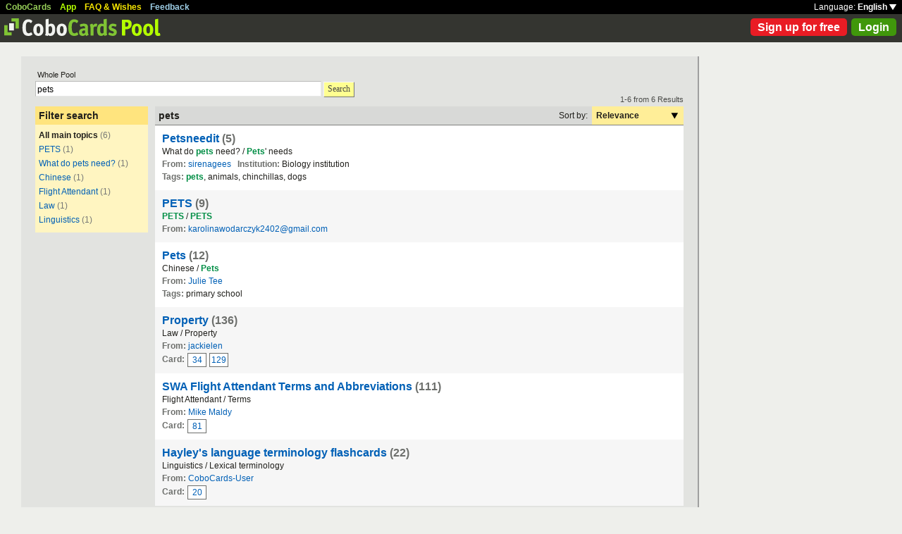

--- FILE ---
content_type: text/html; charset=UTF-8
request_url: https://www.cobocards.com/pool/search/?lang=en&q=pets&sort=relevance
body_size: 4539
content:
<!DOCTYPE html PUBLIC "-//W3C//DTD XHTML 1.0 Transitional//EN" 
	"http://www.w3.org/TR/xhtml1/DTD/xhtml1-transitional.dtd">

<html xmlns="http://www.w3.org/1999/xhtml">

	<head>
		
		<title>Search for pets | Learn flashcards online | CoboCards</title>

		<meta http-equiv="Content-Type" content="text/html; charset=utf-8" />
		<meta http-equiv="imagetoolbar" content="no" />
		<meta property="og:image" content="http://www.cobocards.com/pool/img/de/free_flashcards.png"/>
		<meta name="keywords" content="flashcard, software, vocabulary, learn, online, mobile, learncard, collaboration, leitner, elearning, virtual flashcard, team">
		<meta name="description" content="Download ready-made flashcards and study online, mobile with iPhone/Android. Pass exams.">
		<meta name="robots" content="NOODP">
		<link rel="search" type="application/opensearchdescription+xml" title="CoboCards Pool" href="http://www.cobocards.com/poolsearch.xml" />
		<link rel="shortcut icon" href="/pool/favicon.ico" />
		<link rel="stylesheet" href="/pool/css/style.css?1251742763" type="text/css" />
		<!--[if IE]><link rel="stylesheet" href="/pool/css/ie.css" type="text/css" /><![endif]-->
		 
		 
		<script src="/pool/javascript/default.en.js?1251742763" type="text/javascript"></script>
				<script src="/pool/javascript/fancybox/jquery-1.4.2.min.js" type="text/javascript"></script><script>jQuery.noConflict()</script>
		<script src="/pool/javascript/fancybox/jquery.fancybox-1.3.1.pack.js" type="text/javascript"></script>
		<link rel="stylesheet" href="/pool/javascript/fancybox/jquery.fancybox-1.3.1.css" type="text/css">
		
		
<script type="text/javascript" charset="UTF-8">
/* <![CDATA[ */
try { if (undefined == xajax.config) xajax.config = {}; } catch (e) { xajax = {}; xajax.config = {}; };
xajax.config.requestURI = "/pool/search/?lang=en&q=pets&sort=relevance";
xajax.config.statusMessages = false;
xajax.config.waitCursor = false;
xajax.config.version = "xajax 0.5";
xajax.config.legacy = false;
xajax.config.defaultMode = "asynchronous";
xajax.config.defaultMethod = "POST";
/* ]]> */
</script>
<script type="text/javascript" src="/pool/xajax/xajax_js/xajax_core.js?123" charset="UTF-8"></script>

<script type='text/javascript' charset='UTF-8'>
/* <![CDATA[ */
xajax_login = function() { return xajax.request( { xjxfun: 'login' }, { parameters: arguments } ); };
xajax_sendFeedback = function() { return xajax.request( { xjxfun: 'sendFeedback' }, { parameters: arguments } ); };
/* ]]> */
</script>
 

	</head>

	
<body>

<div id="modal"></div><div id="modaltmp"></div>

<div id="headerbardefault">
	
	<div id="headerline">
		<div style="margin-left:8px;padding-top:3px;word-spacing:9px;">
			<a href="http://www.cobocards.com/en/" target="_blank" style="color:#97CF58;font-weight:bold;">CoboCards</a>
			<a href="http://www.cobocards.com/app/" style="color:#B4FF00;font-weight:bold;">App</a>
			<a href="http://www.cobocards.com/wiki/" target="_blank" style="color:#F9E800;font-weight:bold;">FAQ &amp; Wishes</a>
			<a href="#" onclick="showFeedbackForm();return false;" style="color:#9FCFE7;font-weight:bold;">Feedback</a>
		</div>
		<div id="settings" style="top:0px;right:0px;">
			<div style="position:absolute;top:3px;right:8px;white-space:nowrap;">Language: <a href="#" onclick="toggleDiv('langdiv');return false;" style="color:#FFF;font-weight:bold;">English <img src="/pool/img/dropdown_white.png" alt="Language" style="border:none;"></a></div>
		</div>
	</div>
	
	<div style="position:relative;">
		<a href="/pool/"><img src="/pool/img/logo_pool.png" border="0" style="position:relative;top:6px;left:6px;"></a>
		<div style="position:absolute;top:10px;right:8px;">
		<a href="http://www.cobocards.com/pricing/" class="button_round_red">Sign up for free</a>&nbsp; 
			<a id="loginb" class="button_round_green" href="#loginbox">Login</a>
		</div>
	</div>
	
	<div id="langdiv" style="display:none;z-index:100;position:absolute;top:21px;right:1px;width:122px;line-height:20px;background-color:black;">
		<a href="/pool/de/search/?lang=en&q=pets&sort=relevance" style="display:block;padding:2px 7px;border-bottom:1px solid #FFF;font:bold 12px/20px Arial;color:#FFF;text-decoration:none;">Deutsch</a>
		<a href="/pool/en/search/?lang=en&q=pets&sort=relevance" style="display:block;padding:2px 7px;font:bold 12px/20px Arial;color:#FFF;text-decoration:none;">English</a>
	</div>
	
</div>

<div id="feedbackform" style="display:none;">
	<div id="feedbackformdiv" style="display:block;padding:17px;">
		<span style="font:bold 21px Arial;">Feedback</span><br>
		<form id="feedbackf" name="feedbackf" onsubmit="xajax_sendFeedback(xajax.getFormValues('feedbackf'));return false;">
			<textarea name="feedback" class="inputfield" style="margin-bottom:12px;width:540px;height:240px;padding:10px;font:normal 16px/20px Arial;color:#444;"></textarea><br>
			<div style="margin-bottom:10px;font-family:Arial;">Don't forget your email so that we can contact you!</div> 
			<a href="#" onclick="xajax_sendFeedback(xajax.getFormValues('feedbackf'));return false;" class="button_yellow" style="margin-right:10px;">Send</a><a href="#" onclick="showFeedbackForm();return false;" class="button_grey">Cancel</a>
		</form>
	</div>
	<div id="feedbacksenddiv" style="display:none;padding-top:180px;font:bold 22px Arial;text-align:center;">
		Thanks a lot :-) 
	</div>
</div>

<div id="content">

		
	<div style="padding:20px 20px 25px">

		<form id="searchform" name="searchform" method="get" action="/pool/search" onsubmit="gaEvtSend('search-pool');return searchSubmit()" style="margin:0;">
		<div style="padding-left:3px;font:normal 11px Arial;">Whole Pool</div>
			<input type="text" name="q" class="inputfield" value="pets" style="margin-top:3px;width:400px;float:left;padding:3px 2px 1px;font-size:12px;"><a href="#" onclick="searchSubmit();return false;" class="button_yellow ga-evt" data-ga-evt="search-pool" style="top:4px;margin-left:3px;height:20px;line-height:19px;">Search</a><div style="clear:left;"></div>
			<input type="submit" style="display:none;">
			 
			 
		</form>
 

		<br>
		
		
		<div id="searchcontain" style="position:relative;float:left;width:160px;margin-right:10px;">
			<div style="padding:5px;font:bold 14px Arial;background-color:#FFE47E;">Filter search</div>

			<div style="padding:5px;font:normal 12px Arial;background-color:#FFF5C1;">
				<div style="margin:3px 0px 6px;"><b>All main topics</b> <span style="color:#777876;">(6)</span></div>
				<div style="margin:3px 0px 6px;"><a href="/pool/search/?q=pets&maintopic=PETS" class="ga-evt" data-ga-evt="facet-2-pool">PETS</a> <span style="color:#777876;">(1)</span></div>
				<div style="margin:3px 0px 6px;"><a href="/pool/search/?q=pets&maintopic=What+do+pets+need%3F" class="ga-evt" data-ga-evt="facet-2-pool">What do pets need?</a> <span style="color:#777876;">(1)</span></div>
				<div style="margin:3px 0px 6px;"><a href="/pool/search/?q=pets&maintopic=Chinese" class="ga-evt" data-ga-evt="facet-2-pool">Chinese</a> <span style="color:#777876;">(1)</span></div>
				<div style="margin:3px 0px 6px;"><a href="/pool/search/?q=pets&maintopic=Flight+Attendant" class="ga-evt" data-ga-evt="facet-2-pool">Flight Attendant</a> <span style="color:#777876;">(1)</span></div>
				<div style="margin:3px 0px 6px;"><a href="/pool/search/?q=pets&maintopic=Law" class="ga-evt" data-ga-evt="facet-2-pool">Law</a> <span style="color:#777876;">(1)</span></div>
				<div style="margin:3px 0px 6px;"><a href="/pool/search/?q=pets&maintopic=Linguistics" class="ga-evt" data-ga-evt="facet-2-pool">Linguistics</a> <span style="color:#777876;">(1)</span></div>
				 
			</div>
 
		</div>
		
		
		<div style="position:relative;float:left;width:750px;">
			<div style="position:absolute;top:-16px;right:0px;font:normal 11px Arial;color:#4B4C49;">1-6 from 6 Results</div>
			
			<div style="position:relative;width:100%;border-bottom:1px solid #80807F;background-color:#D8D9D7;">
				<div style="position:relative;float:left;width:500px;padding:5px;font:bold 14px Arial;">
					pets 
				</div>
				
				<div style="position:relative;float:right;font:normal 12px Arial;">
					<div style="position:relative;float:left;padding:6px;">Sort by:</div>
					<div style="position:relative;float:right;width:118px;padding:6px;font-weight:bold;background-color:#FFEE98;">Relevance<a href="#" onclick="toggleDiv('sortingby');return false;" class="ga-evt" data-ga-evt="sort-result-pool" style="position:absolute;padding:9px 8px 7px 112px;top:0px;right:0px;"><img src="/pool/img/arrow_dropdown_black.png" border="0"></a></div>
					<div style="clear:both;"></div>
				</div>
				<div style="clear:both;"></div>
			</div>

			<div class="searchcardset">
				 
				<div style="font:bold 16px Arial;"><a href="/pool/cardset/7t31e0320/online-karteikarten-petsneedit" class="normal ga-evt" data-ga-evt="title-result-pool" style="font-weight:bold;font-family:Arial;">Petsneedit</a> <span style="color:#6D6F6C;">(5)</span></div>
				<div>What do <span class="sr">pets</span> need? / <span class="sr">Pets</span>' needs</div>
				<div><span style="font-weight:bold;color:#6D6F6C;">From:</span> <a href="/pool/user/304jq0320/sirenagees" class="normal ga-evt" data-ga-evt="author-result-pool" style="font-family:Arial;">sirenagees</a> &nbsp; <span style="font-weight:bold;color:#6D6F6C;">Institution:</span> Biology institution</div>
				<div style="width:650px;"><span style="font-weight:bold;color:#6D6F6C;">Tags: </span><span class="sr">pets</span>, animals, chinchillas, dogs</div> 
				 
			</div>

			<div class="searchcardsetgrey">
				 
				<div style="font:bold 16px Arial;"><a href="/pool/cardset/2meo00223/online-karteikarten-pets" class="normal ga-evt" data-ga-evt="title-result-pool" style="font-weight:bold;font-family:Arial;">PETS</a> <span style="color:#6D6F6C;">(9)</span></div>
				<div><span class="sr">PETS</span> / <span class="sr">PETS</span></div>
				<div><span style="font-weight:bold;color:#6D6F6C;">From:</span> <a href="/pool/user/6eee80223/karolinawodarczyk2402-gmail-com" class="normal ga-evt" data-ga-evt="author-result-pool" style="font-family:Arial;">karolinawodarczyk2402@gmail.com</a></div>
				 
				 
			</div>

			<div class="searchcardset">
				 
				<div style="font:bold 16px Arial;"><a href="/pool/cardset/5535460/online-karteikarten-pets" class="normal ga-evt" data-ga-evt="title-result-pool" style="font-weight:bold;font-family:Arial;">Pets</a> <span style="color:#6D6F6C;">(12)</span></div>
				<div>Chinese / <span class="sr">Pets</span></div>
				<div><span style="font-weight:bold;color:#6D6F6C;">From:</span> <a href="/pool/user/4988016/julie-tee" class="normal ga-evt" data-ga-evt="author-result-pool" style="font-family:Arial;">Julie Tee</a></div>
				<div style="width:650px;"><span style="font-weight:bold;color:#6D6F6C;">Tags: </span>primary school</div> 
				 
			</div>

			<div class="searchcardsetgrey">
				 
				<div style="font:bold 16px Arial;"><a href="/pool/cardset/6732416/online-karteikarten-property" class="normal ga-evt" data-ga-evt="title-result-pool" style="font-weight:bold;font-family:Arial;">Property</a> <span style="color:#6D6F6C;">(136)</span></div>
				<div>Law / Property</div>
				<div><span style="font-weight:bold;color:#6D6F6C;">From:</span> <a href="/pool/user/9853134/jackielen" class="normal ga-evt" data-ga-evt="author-result-pool" style="font-family:Arial;">jackielen</a></div>
				 
				<div class="searchminicard" style="position:relative;top:1px;"><span style="position:relative;float:left;margin-right:4px;font-weight:bold;color:#6D6F6C;">Card:</span><a href="/pool/card/80878283/benjamin" class="ga-evt" data-ga-evt="singlecard-result-pool">34</a><a href="/pool/card/20568259/nahrstedt" class="ga-evt" data-ga-evt="singlecard-result-pool">129</a><div style="clear:left;"></div></div> 
			</div>

			<div class="searchcardset">
				 
				<div style="font:bold 16px Arial;"><a href="/pool/cardset/2gp9l0114/online-karteikarten-swa-flight-attendant-terms-and-abbreviations" class="normal ga-evt" data-ga-evt="title-result-pool" style="font-weight:bold;font-family:Arial;">SWA Flight Attendant Terms and Abbreviations</a> <span style="color:#6D6F6C;">(111)</span></div>
				<div>Flight Attendant / Terms</div>
				<div><span style="font-weight:bold;color:#6D6F6C;">From:</span> <a href="/pool/user/7jifz0114/mike-maldy" class="normal ga-evt" data-ga-evt="author-result-pool" style="font-family:Arial;">Mike Maldy</a></div>
				 
				<div class="searchminicard" style="position:relative;top:1px;"><span style="position:relative;float:left;margin-right:4px;font-weight:bold;color:#6D6F6C;">Card:</span><a href="/pool/card/6vp5o011/paws" class="ga-evt" data-ga-evt="singlecard-result-pool">81</a><div style="clear:left;"></div></div> 
			</div>

			<div class="searchcardsetgrey">
				 
				<div style="font:bold 16px Arial;"><a href="/pool/cardset/9960o0514/online-karteikarten-hayley-s-language-terminology-flashcards" class="normal ga-evt" data-ga-evt="title-result-pool" style="font-weight:bold;font-family:Arial;">Hayley's language terminology flashcards</a> <span style="color:#6D6F6C;">(22)</span></div>
				<div>Linguistics / Lexical terminology</div>
				<div><span style="font-weight:bold;color:#6D6F6C;">From:</span> <a href="/pool/user/3naax0514/cobocards-user" class="normal ga-evt" data-ga-evt="author-result-pool" style="font-family:Arial;">CoboCards-User</a></div>
				 
				<div class="searchminicard" style="position:relative;top:1px;"><span style="position:relative;float:left;margin-right:4px;font-weight:bold;color:#6D6F6C;">Card:</span><a href="/pool/card/5352d051/lexical-set" class="ga-evt" data-ga-evt="singlecard-result-pool">20</a><div style="clear:left;"></div></div> 
			</div>

			<div id="sortingby" style="z-index:100;display:none;position:absolute;top:27px;right:0px;width:118px;padding:6px;background-color:#FFEE98;">
				<a href="/pool/search/?lang=en&q=pets&sort=title">Title</a>
				<a href="/pool/search/?lang=en&q=pets&sort=maintopic">Main topic</a>
				<a href="/pool/search/?lang=en&q=pets&sort=topic">Topic</a>
				<a href="/pool/search/?lang=en&q=pets&sort=author">Author</a>
				<a href="/pool/search/?lang=en&q=pets&sort=organisation">Institution</a>
				<a href="/pool/search/?lang=en&q=pets&sort=relevance">Relevance</a>
			</div>
			 
		</div>
		
		<div style="clear:left;"></div>
	
	</div>

	<script type="text/javascript">
		jQuery(document).ready(function() {
			jQuery("#loginb").fancybox({
				'padding' : -4,
				'scrolling' : 'no',
				'showCloseButton' : false,
				'transitionIn' : 'none',
				'transitionOut' : 'none'
			});
		});
	</script>
	
	<div id="login">
		<div id="loginbox">
			<form id="loginform" name="loginform" onsubmit="toggleDiv('loginloader','block');xajax_login(xajax.getFormValues('loginform'));return false;">
				<a tabindex="6" href="#" onclick="jQuery.fancybox.close();return false;"><img src="/pool/img/close.png" alt="Cancel" style="z-index:1;position:absolute;top:8px;right:8px;border:none;"></a>
				<div style="padding:20px 25px;">
					<span style="font-size:21px;font-weight:bold;">Email</span><br>
					<input tabindex="1" type="text" name="email" class="inputfield" autocomplete="off" style="margin:4px 0px 16px;width:352px;height:34px;padding:4px 6px;font-size:28px;"><br>
					<span style="font-size:21px;font-weight:bold;">Password</span><br>
					<input tabindex="2" type="password" name="password" class="inputfield" autocomplete="off" style="margin:4px 0px 20px;width:352px;height:34px;padding:4px 6px;font-size:28px;"><br>
					<a tabindex="4" href="#" onclick="toggleDiv('loginloader','block');xajax_login(xajax.getFormValues('loginform'));return false;" class="button_grey" style="padding:0px 15px;">Login</a> &nbsp; &nbsp; <input tabindex="3" id="cookie" type="checkbox" name="cookie" style="position:relative;top:8px;margin:0;"><label for="cookie" style="position:absolute;top:209px;margin-left:5px;font-size:14px;color:#4B4C49;"> Remember me</label><div style="clear:both;"></div><br>
					<a tabindex="5" href="http://www.cobocards.com/app/login/forgetpw/" class="normal" style="font-size:14px;font-family:Arial;">Forgot password?</a>
					<img id="loginloader" src="/pool/img/loader_snake_blue.gif" style="display:none;position:absolute;top:210px;left:230px;">
					<div id="loginfailed" style="display:none;margin-top:8px;padding:3px 6px;text-align:center;background-color:#F13030;color:#FFF;">The email or password is invalid.</div>
					<input type="submit" style="display:none;">
				</div>
			</form>
		</div>
	</div>

	<div style="position:absolute;bottom:-25px;right:0px;">
		<a href="/pool/de/search/?lang=en&q=pets&sort=relevance" style="padding:2px 4px;font:bold 11px Arial;text-decoration:none;background-color:#555;color:#F2F2F2;">Deutsch</a>&nbsp;
		<a href="/pool/en/search/?lang=en&q=pets&sort=relevance" style="padding:2px 4px;font:bold 11px Arial;text-decoration:none;background-color:#555;color:#F2F2F2;">English</a>
	</div>
	
</div>

<br>

<script>
  (function(i,s,o,g,r,a,m){i['GoogleAnalyticsObject']=r;i[r]=i[r]||function(){
  (i[r].q=i[r].q||[]).push(arguments)},i[r].l=1*new Date();a=s.createElement(o),
  m=s.getElementsByTagName(o)[0];a.async=1;a.src=g;m.parentNode.insertBefore(a,m)
  })(window,document,'script','//www.google-analytics.com/analytics.js','ga');

  function gaEvtBind(){jQuery('.ga-evt').click(function(){gaEvtSend(this.getAttribute('data-ga-evt'))});}
  function gaEvtSend(label){ga('send', 'event', 'link', 'click', label);}
  gaEvtBind(); 

  ga('create', 'UA-4026730-7', 'cobocards.com');
  ga('send', 'pageview');
</script>

</body>
</html>
